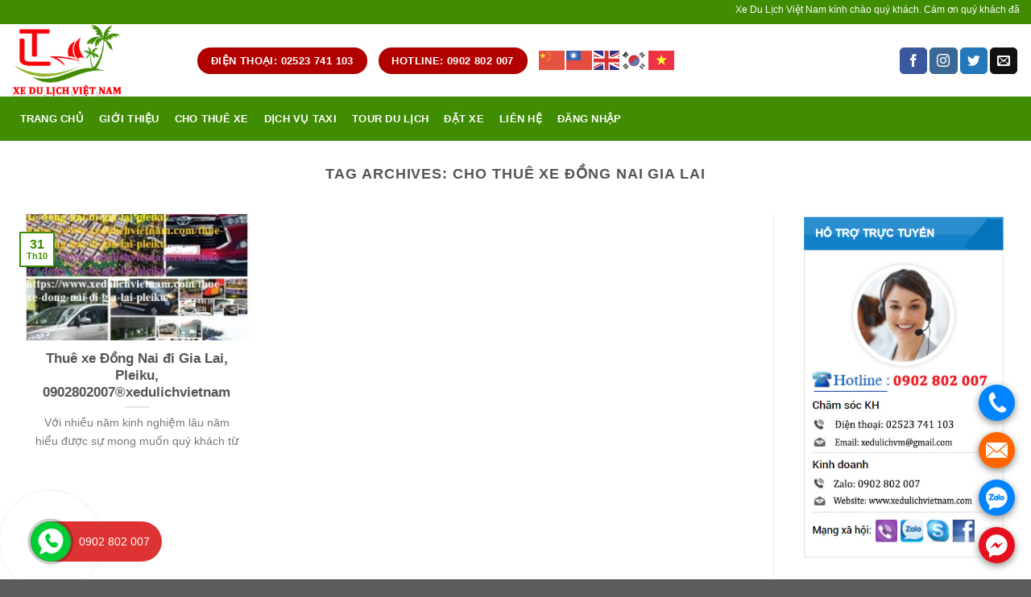

--- FILE ---
content_type: text/html; charset=UTF-8
request_url: https://www.xedulichvietnam.com/tag/cho-thue-xe-dong-nai-gia-lai/
body_size: 15335
content:
<!DOCTYPE html><!--[if IE 9 ]> <html lang="vi" class="ie9 loading-site no-js"> <![endif]--><!--[if IE 8 ]> <html lang="vi" class="ie8 loading-site no-js"> <![endif]--><!--[if (gte IE 9)|!(IE)]><!--><html lang="vi" class="loading-site no-js"><!--<![endif]--><head>
	<meta charset="UTF-8"/>
	<meta name="viewport" content="width=device-width, initial-scale=1.0, maximum-scale=1.0, user-scalable=no"/>

	<link rel="profile" href="https://gmpg.org/xfn/11"/>
	<link rel="pingback" href="https://www.xedulichvietnam.com/xmlrpc.php"/>

	<script>(function(html){html.className = html.className.replace(/\bno-js\b/,'js')})(document.documentElement);</script>
<meta name="robots" content="index, follow, max-image-preview:large, max-snippet:-1, max-video-preview:-1"/>

	<!-- This site is optimized with the Yoast SEO plugin v26.7 - https://yoast.com/wordpress/plugins/seo/ -->
	<title>Lưu trữ cho Thuê xe Đồng Nai Gia Lai -</title>
	<link rel="canonical" href="https://www.xedulichvietnam.com/tag/cho-thue-xe-dong-nai-gia-lai/"/>
	<meta property="og:locale" content="vi_VN"/>
	<meta property="og:type" content="article"/>
	<meta property="og:title" content="Lưu trữ cho Thuê xe Đồng Nai Gia Lai -"/>
	<meta property="og:url" content="https://www.xedulichvietnam.com/tag/cho-thue-xe-dong-nai-gia-lai/"/>
	<meta name="twitter:card" content="summary_large_image"/>
	<script type="application/ld+json" class="yoast-schema-graph">{"@context":"https://schema.org","@graph":[{"@type":"CollectionPage","@id":"https://www.xedulichvietnam.com/tag/cho-thue-xe-dong-nai-gia-lai/","url":"https://www.xedulichvietnam.com/tag/cho-thue-xe-dong-nai-gia-lai/","name":"Lưu trữ cho Thuê xe Đồng Nai Gia Lai -","isPartOf":{"@id":"https://www.xedulichvietnam.com/#website"},"primaryImageOfPage":{"@id":"https://www.xedulichvietnam.com/tag/cho-thue-xe-dong-nai-gia-lai/#primaryimage"},"image":{"@id":"https://www.xedulichvietnam.com/tag/cho-thue-xe-dong-nai-gia-lai/#primaryimage"},"thumbnailUrl":"https://www.xedulichvietnam.com/wp-content/uploads/2023/10/34124.jpg","breadcrumb":{"@id":"https://www.xedulichvietnam.com/tag/cho-thue-xe-dong-nai-gia-lai/#breadcrumb"},"inLanguage":"vi"},{"@type":"ImageObject","inLanguage":"vi","@id":"https://www.xedulichvietnam.com/tag/cho-thue-xe-dong-nai-gia-lai/#primaryimage","url":"https://www.xedulichvietnam.com/wp-content/uploads/2023/10/34124.jpg","contentUrl":"https://www.xedulichvietnam.com/wp-content/uploads/2023/10/34124.jpg","width":404,"height":404,"caption":"Thue xe dong Nai Gia Lai chat luong"},{"@type":"BreadcrumbList","@id":"https://www.xedulichvietnam.com/tag/cho-thue-xe-dong-nai-gia-lai/#breadcrumb","itemListElement":[{"@type":"ListItem","position":1,"name":"Trang chủ","item":"https://www.xedulichvietnam.com/"},{"@type":"ListItem","position":2,"name":"cho Thuê xe Đồng Nai Gia Lai"}]},{"@type":"WebSite","@id":"https://www.xedulichvietnam.com/#website","url":"https://www.xedulichvietnam.com/","name":"","description":"","publisher":{"@id":"https://www.xedulichvietnam.com/#organization"},"potentialAction":[{"@type":"SearchAction","target":{"@type":"EntryPoint","urlTemplate":"https://www.xedulichvietnam.com/?s={search_term_string}"},"query-input":{"@type":"PropertyValueSpecification","valueRequired":true,"valueName":"search_term_string"}}],"inLanguage":"vi"},{"@type":"Organization","@id":"https://www.xedulichvietnam.com/#organization","name":"Localtouristmuine","url":"https://www.xedulichvietnam.com/","logo":{"@type":"ImageObject","inLanguage":"vi","@id":"https://www.xedulichvietnam.com/#/schema/logo/image/","url":"https://www.xedulichvietnam.com/wp-content/uploads/2020/09/pgn-1.png","contentUrl":"https://www.xedulichvietnam.com/wp-content/uploads/2020/09/pgn-1.png","width":100,"height":100,"caption":"Localtouristmuine"},"image":{"@id":"https://www.xedulichvietnam.com/#/schema/logo/image/"},"sameAs":["https://www.facebook.com/dulichlocaltouristmuine/","https://www.youtube.com/results?search_query=localtouristmuine"]}]}</script>
	<!-- / Yoast SEO plugin. -->


<link rel="alternate" type="application/rss+xml" title="Dòng thông tin  »" href="https://www.xedulichvietnam.com/feed/"/>
<link rel="alternate" type="application/rss+xml" title=" » Dòng bình luận" href="https://www.xedulichvietnam.com/comments/feed/"/>
<link rel="alternate" type="application/rss+xml" title="Dòng thông tin cho Thẻ  » cho Thuê xe Đồng Nai Gia Lai" href="https://www.xedulichvietnam.com/tag/cho-thue-xe-dong-nai-gia-lai/feed/"/>
<style id="wp-img-auto-sizes-contain-inline-css" type="text/css">
img:is([sizes=auto i],[sizes^="auto," i]){contain-intrinsic-size:3000px 1500px}
/*# sourceURL=wp-img-auto-sizes-contain-inline-css */
</style>
<style id="classic-theme-styles-inline-css" type="text/css">
/*! This file is auto-generated */
.wp-block-button__link{color:#fff;background-color:#32373c;border-radius:9999px;box-shadow:none;text-decoration:none;padding:calc(.667em + 2px) calc(1.333em + 2px);font-size:1.125em}.wp-block-file__button{background:#32373c;color:#fff;text-decoration:none}
/*# sourceURL=/wp-includes/css/classic-themes.min.css */
</style>
<link rel="stylesheet" id="contact-form-7-css" href="https://www.xedulichvietnam.com/wp-content/plugins/contact-form-7/includes/css/styles.css" type="text/css" media="all"/>
<link rel="stylesheet" id="powertip-css" href="https://www.xedulichvietnam.com/wp-content/plugins/devvn-image-hotspot/frontend/css/jquery.powertip.min.css" type="text/css" media="all"/>
<link rel="stylesheet" id="maps-points-css" href="https://www.xedulichvietnam.com/wp-content/plugins/devvn-image-hotspot/frontend/css/maps_points.css" type="text/css" media="all"/>
<link rel="stylesheet" id="ez-toc-css" href="https://www.xedulichvietnam.com/wp-content/plugins/easy-table-of-contents/assets/css/screen.min.css" type="text/css" media="all"/>
<style id="ez-toc-inline-css" type="text/css">
div#ez-toc-container .ez-toc-title {font-size: 120%;}div#ez-toc-container .ez-toc-title {font-weight: 500;}div#ez-toc-container ul li , div#ez-toc-container ul li a {font-size: 95%;}div#ez-toc-container ul li , div#ez-toc-container ul li a {font-weight: 500;}div#ez-toc-container nav ul ul li {font-size: 90%;}.ez-toc-box-title {font-weight: bold; margin-bottom: 10px; text-align: center; text-transform: uppercase; letter-spacing: 1px; color: #666; padding-bottom: 5px;position:absolute;top:-4%;left:5%;background-color: inherit;transition: top 0.3s ease;}.ez-toc-box-title.toc-closed {top:-25%;}
.ez-toc-container-direction {direction: ltr;}.ez-toc-counter ul {direction: ltr;counter-reset: item ;}.ez-toc-counter nav ul li a::before {content: counter(item, numeric) '. ';margin-right: .2em; counter-increment: item;flex-grow: 0;flex-shrink: 0;float: left; }.ez-toc-widget-direction {direction: ltr;}.ez-toc-widget-container ul {direction: ltr;counter-reset: item ;}.ez-toc-widget-container nav ul li a::before {content: counter(item, numeric) '. ';margin-right: .2em; counter-increment: item;flex-grow: 0;flex-shrink: 0;float: left; }
/*# sourceURL=ez-toc-inline-css */
</style>
<link rel="stylesheet" id="flatsome-icons-css" href="https://www.xedulichvietnam.com/wp-content/themes/flatsome/assets/css/fl-icons.css" type="text/css" media="all"/>
<link rel="stylesheet" id="flatsome-main-css" href="https://www.xedulichvietnam.com/wp-content/themes/flatsome/assets/css/flatsome.css" type="text/css" media="all"/>
<link rel="stylesheet" id="flatsome-style-css" href="https://www.xedulichvietnam.com/wp-content/themes/flatsome-child/style.css" type="text/css" media="all"/>
<!--n2css--><!--n2js--><script type="text/javascript" src="https://www.xedulichvietnam.com/wp-includes/js/jquery/jquery.min.js" id="jquery-core-js"></script>
<script type="text/javascript" src="https://www.xedulichvietnam.com/wp-includes/js/jquery/jquery-migrate.min.js" id="jquery-migrate-js"></script>
<link rel="https://api.w.org/" href="https://www.xedulichvietnam.com/wp-json/"/><link rel="alternate" title="JSON" type="application/json" href="https://www.xedulichvietnam.com/wp-json/wp/v2/tags/12411"/><link rel="EditURI" type="application/rsd+xml" title="RSD" href="https://www.xedulichvietnam.com/xmlrpc.php?rsd"/>
<meta name="generator" content="WordPress 6.9"/>
<meta name="dmca-site-verification" content="OWhBL1NXV3Npd2hSUlo0K2R1d1dUampSaktqNDB0NkZOdXlpeENtSmdKUT01"/>
<!-- Analytics by WP Statistics - https://wp-statistics.com -->
<style>.bg{opacity: 0; transition: opacity 1s; -webkit-transition: opacity 1s;} .bg-loaded{opacity: 1;}</style><!--[if IE]><link rel="stylesheet" type="text/css" href="https://www.xedulichvietnam.com/wp-content/themes/flatsome/assets/css/ie-fallback.css"><script src="//cdnjs.cloudflare.com/ajax/libs/html5shiv/3.6.1/html5shiv.js"></script><script>var head = document.getElementsByTagName('head')[0],style = document.createElement('style');style.type = 'text/css';style.styleSheet.cssText = ':before,:after{content:none !important';head.appendChild(style);setTimeout(function(){head.removeChild(style);}, 0);</script><script src="https://www.xedulichvietnam.com/wp-content/themes/flatsome/assets/libs/ie-flexibility.js"></script><![endif]-->    <script type="text/javascript">
    WebFontConfig = {
      google: { families: [ "Lato:regular,700","Lato:regular,400","Lato:regular,700","Dancing+Script:regular,400", ] }
    };
    (function() {
      var wf = document.createElement('script');
      wf.src = 'https://ajax.googleapis.com/ajax/libs/webfont/1/webfont.js';
      wf.type = 'text/javascript';
      wf.async = 'true';
      var s = document.getElementsByTagName('script')[0];
      s.parentNode.insertBefore(wf, s);
    })(); </script>
  <!-- Global site tag (gtag.js) - Google Analytics -->
<script async="" src="https://www.googletagmanager.com/gtag/js?id=UA-178253259-1"></script>
<script>
  window.dataLayer = window.dataLayer || [];
  function gtag(){dataLayer.push(arguments);}
  gtag('js', new Date());

  gtag('config', 'UA-178253259-1');
</script>
<meta name="google-site-verification" content="KdwVL7hb24Em5hIy2XBVFHcgbm9hTNy5_EAL9Oxlqs8"/><!-- Hiện không có phiên bản amphtml nào cho URL này. --><link rel="icon" href="https://www.xedulichvietnam.com/wp-content/uploads/2024/08/cropped-xe-du-lich-viet-nam-32x32.jpg" sizes="32x32"/>
<link rel="icon" href="https://www.xedulichvietnam.com/wp-content/uploads/2024/08/cropped-xe-du-lich-viet-nam-192x192.jpg" sizes="192x192"/>
<link rel="apple-touch-icon" href="https://www.xedulichvietnam.com/wp-content/uploads/2024/08/cropped-xe-du-lich-viet-nam-180x180.jpg"/>
<meta name="msapplication-TileImage" content="https://www.xedulichvietnam.com/wp-content/uploads/2024/08/cropped-xe-du-lich-viet-nam-270x270.jpg"/>
<style id="custom-css" type="text/css">:root {--primary-color: #408c03;}/* Site Width */.full-width .ubermenu-nav, .container, .row{max-width: 1470px}.row.row-collapse{max-width: 1440px}.row.row-small{max-width: 1462.5px}.row.row-large{max-width: 1500px}.header-main{height: 90px}#logo img{max-height: 90px}#logo{width:200px;}.header-bottom{min-height: 55px}.header-top{min-height: 30px}.has-transparent + .page-title:first-of-type,.has-transparent + #main > .page-title,.has-transparent + #main > div > .page-title,.has-transparent + #main .page-header-wrapper:first-of-type .page-title{padding-top: 170px;}.header.show-on-scroll,.stuck .header-main{height:70px!important}.stuck #logo img{max-height: 70px!important}.header-bottom {background-color: #408c03}.header-bottom-nav > li > a{line-height: 55px }@media (max-width: 549px) {.header-main{height: 70px}#logo img{max-height: 70px}}.header-top{background-color:#408c03!important;}/* Color */.accordion-title.active, .has-icon-bg .icon .icon-inner,.logo a, .primary.is-underline, .primary.is-link, .badge-outline .badge-inner, .nav-outline > li.active> a,.nav-outline >li.active > a, .cart-icon strong,[data-color='primary'], .is-outline.primary{color: #408c03;}/* Color !important */[data-text-color="primary"]{color: #408c03!important;}/* Background */.scroll-to-bullets a,.featured-title, .label-new.menu-item > a:after, .nav-pagination > li > .current,.nav-pagination > li > span:hover,.nav-pagination > li > a:hover,.has-hover:hover .badge-outline .badge-inner,button[type="submit"], .button.wc-forward:not(.checkout):not(.checkout-button), .button.submit-button, .button.primary:not(.is-outline),.featured-table .title,.is-outline:hover, .has-icon:hover .icon-label,.nav-dropdown-bold .nav-column li > a:hover, .nav-dropdown.nav-dropdown-bold > li > a:hover, .nav-dropdown-bold.dark .nav-column li > a:hover, .nav-dropdown.nav-dropdown-bold.dark > li > a:hover, .is-outline:hover, .tagcloud a:hover,.grid-tools a, input[type='submit']:not(.is-form), .box-badge:hover .box-text, input.button.alt,.nav-box > li > a:hover,.nav-box > li.active > a,.nav-pills > li.active > a ,.current-dropdown .cart-icon strong, .cart-icon:hover strong, .nav-line-bottom > li > a:before, .nav-line-grow > li > a:before, .nav-line > li > a:before,.banner, .header-top, .slider-nav-circle .flickity-prev-next-button:hover svg, .slider-nav-circle .flickity-prev-next-button:hover .arrow, .primary.is-outline:hover, .button.primary:not(.is-outline), input[type='submit'].primary, input[type='submit'].primary, input[type='reset'].button, input[type='button'].primary, .badge-inner{background-color: #408c03;}/* Border */.nav-vertical.nav-tabs > li.active > a,.scroll-to-bullets a.active,.nav-pagination > li > .current,.nav-pagination > li > span:hover,.nav-pagination > li > a:hover,.has-hover:hover .badge-outline .badge-inner,.accordion-title.active,.featured-table,.is-outline:hover, .tagcloud a:hover,blockquote, .has-border, .cart-icon strong:after,.cart-icon strong,.blockUI:before, .processing:before,.loading-spin, .slider-nav-circle .flickity-prev-next-button:hover svg, .slider-nav-circle .flickity-prev-next-button:hover .arrow, .primary.is-outline:hover{border-color: #408c03}.nav-tabs > li.active > a{border-top-color: #408c03}.widget_shopping_cart_content .blockUI.blockOverlay:before { border-left-color: #408c03 }.woocommerce-checkout-review-order .blockUI.blockOverlay:before { border-left-color: #408c03 }/* Fill */.slider .flickity-prev-next-button:hover svg,.slider .flickity-prev-next-button:hover .arrow{fill: #408c03;}body{font-family:"Lato", sans-serif}body{font-weight: 400}.nav > li > a {font-family:"Lato", sans-serif;}.nav > li > a {font-weight: 700;}h1,h2,h3,h4,h5,h6,.heading-font, .off-canvas-center .nav-sidebar.nav-vertical > li > a{font-family: "Lato", sans-serif;}h1,h2,h3,h4,h5,h6,.heading-font,.banner h1,.banner h2{font-weight: 700;}.alt-font{font-family: "Dancing Script", sans-serif;}.alt-font{font-weight: 400!important;}.header:not(.transparent) .header-bottom-nav.nav > li > a{color: #ffffff;}.header:not(.transparent) .header-bottom-nav.nav > li > a:hover,.header:not(.transparent) .header-bottom-nav.nav > li.active > a,.header:not(.transparent) .header-bottom-nav.nav > li.current > a,.header:not(.transparent) .header-bottom-nav.nav > li > a.active,.header:not(.transparent) .header-bottom-nav.nav > li > a.current{color: #f10303;}.header-bottom-nav.nav-line-bottom > li > a:before,.header-bottom-nav.nav-line-grow > li > a:before,.header-bottom-nav.nav-line > li > a:before,.header-bottom-nav.nav-box > li > a:hover,.header-bottom-nav.nav-box > li.active > a,.header-bottom-nav.nav-pills > li > a:hover,.header-bottom-nav.nav-pills > li.active > a{color:#FFF!important;background-color: #f10303;}.footer-1{background-color: #408c03}/* Custom CSS */body{font-family:Roboto-Regular,'Helvetica Neue',Helvetica,Tahoma,Arial,Sans-serif;}.nav > li > a {font-family:Roboto-Regular,'Helvetica Neue',Helvetica,Tahoma,Arial,Sans-serif;}h1,h2,h3,h4,h5,h6, .heading-font{font-family: Roboto-Regular,'Helvetica Neue',Helvetica,Tahoma,Arial,Sans-serif;}.alt-font{font-family: Roboto-Regular,'Helvetica Neue',Helvetica,Tahoma,Arial,Sans-serif;}/* Custom CSS Tablet */@media (max-width: 849px){body{font-family:Roboto-Regular,'Helvetica Neue',Helvetica,Tahoma,Arial,Sans-serif;}.nav > li > a {font-family:Roboto-Regular,'Helvetica Neue',Helvetica,Tahoma,Arial,Sans-serif;}h1,h2,h3,h4,h5,h6, .heading-font{font-family: Roboto-Regular,'Helvetica Neue',Helvetica,Tahoma,Arial,Sans-serif;}.alt-font{font-family: Roboto-Regular,'Helvetica Neue',Helvetica,Tahoma,Arial,Sans-serif;}}/* Custom CSS Mobile */@media (max-width: 549px){body{font-family:Roboto-Regular,'Helvetica Neue',Helvetica,Tahoma,Arial,Sans-serif;}.nav > li > a {font-family:Roboto-Regular,'Helvetica Neue',Helvetica,Tahoma,Arial,Sans-serif;}h1,h2,h3,h4,h5,h6, .heading-font{font-family: Roboto-Regular,'Helvetica Neue',Helvetica,Tahoma,Arial,Sans-serif;}.alt-font{font-family: Roboto-Regular,'Helvetica Neue',Helvetica,Tahoma,Arial,Sans-serif;}}.label-new.menu-item > a:after{content:"New";}.label-hot.menu-item > a:after{content:"Hot";}.label-sale.menu-item > a:after{content:"Sale";}.label-popular.menu-item > a:after{content:"Popular";}</style><!-- Global site tag (gtag.js) - Google Analytics -->
<script async="" src="https://www.googletagmanager.com/gtag/js?id=G-Z5YMZG9QSR"></script>
<script>
  window.dataLayer = window.dataLayer || [];
  function gtag(){dataLayer.push(arguments);}
  gtag('js', new Date());

  gtag('config', 'G-Z5YMZG9QSR');
</script>
<style id="global-styles-inline-css" type="text/css">
:root{--wp--preset--aspect-ratio--square: 1;--wp--preset--aspect-ratio--4-3: 4/3;--wp--preset--aspect-ratio--3-4: 3/4;--wp--preset--aspect-ratio--3-2: 3/2;--wp--preset--aspect-ratio--2-3: 2/3;--wp--preset--aspect-ratio--16-9: 16/9;--wp--preset--aspect-ratio--9-16: 9/16;--wp--preset--color--black: #000000;--wp--preset--color--cyan-bluish-gray: #abb8c3;--wp--preset--color--white: #ffffff;--wp--preset--color--pale-pink: #f78da7;--wp--preset--color--vivid-red: #cf2e2e;--wp--preset--color--luminous-vivid-orange: #ff6900;--wp--preset--color--luminous-vivid-amber: #fcb900;--wp--preset--color--light-green-cyan: #7bdcb5;--wp--preset--color--vivid-green-cyan: #00d084;--wp--preset--color--pale-cyan-blue: #8ed1fc;--wp--preset--color--vivid-cyan-blue: #0693e3;--wp--preset--color--vivid-purple: #9b51e0;--wp--preset--gradient--vivid-cyan-blue-to-vivid-purple: linear-gradient(135deg,rgb(6,147,227) 0%,rgb(155,81,224) 100%);--wp--preset--gradient--light-green-cyan-to-vivid-green-cyan: linear-gradient(135deg,rgb(122,220,180) 0%,rgb(0,208,130) 100%);--wp--preset--gradient--luminous-vivid-amber-to-luminous-vivid-orange: linear-gradient(135deg,rgb(252,185,0) 0%,rgb(255,105,0) 100%);--wp--preset--gradient--luminous-vivid-orange-to-vivid-red: linear-gradient(135deg,rgb(255,105,0) 0%,rgb(207,46,46) 100%);--wp--preset--gradient--very-light-gray-to-cyan-bluish-gray: linear-gradient(135deg,rgb(238,238,238) 0%,rgb(169,184,195) 100%);--wp--preset--gradient--cool-to-warm-spectrum: linear-gradient(135deg,rgb(74,234,220) 0%,rgb(151,120,209) 20%,rgb(207,42,186) 40%,rgb(238,44,130) 60%,rgb(251,105,98) 80%,rgb(254,248,76) 100%);--wp--preset--gradient--blush-light-purple: linear-gradient(135deg,rgb(255,206,236) 0%,rgb(152,150,240) 100%);--wp--preset--gradient--blush-bordeaux: linear-gradient(135deg,rgb(254,205,165) 0%,rgb(254,45,45) 50%,rgb(107,0,62) 100%);--wp--preset--gradient--luminous-dusk: linear-gradient(135deg,rgb(255,203,112) 0%,rgb(199,81,192) 50%,rgb(65,88,208) 100%);--wp--preset--gradient--pale-ocean: linear-gradient(135deg,rgb(255,245,203) 0%,rgb(182,227,212) 50%,rgb(51,167,181) 100%);--wp--preset--gradient--electric-grass: linear-gradient(135deg,rgb(202,248,128) 0%,rgb(113,206,126) 100%);--wp--preset--gradient--midnight: linear-gradient(135deg,rgb(2,3,129) 0%,rgb(40,116,252) 100%);--wp--preset--font-size--small: 13px;--wp--preset--font-size--medium: 20px;--wp--preset--font-size--large: 36px;--wp--preset--font-size--x-large: 42px;--wp--preset--spacing--20: 0.44rem;--wp--preset--spacing--30: 0.67rem;--wp--preset--spacing--40: 1rem;--wp--preset--spacing--50: 1.5rem;--wp--preset--spacing--60: 2.25rem;--wp--preset--spacing--70: 3.38rem;--wp--preset--spacing--80: 5.06rem;--wp--preset--shadow--natural: 6px 6px 9px rgba(0, 0, 0, 0.2);--wp--preset--shadow--deep: 12px 12px 50px rgba(0, 0, 0, 0.4);--wp--preset--shadow--sharp: 6px 6px 0px rgba(0, 0, 0, 0.2);--wp--preset--shadow--outlined: 6px 6px 0px -3px rgb(255, 255, 255), 6px 6px rgb(0, 0, 0);--wp--preset--shadow--crisp: 6px 6px 0px rgb(0, 0, 0);}:where(.is-layout-flex){gap: 0.5em;}:where(.is-layout-grid){gap: 0.5em;}body .is-layout-flex{display: flex;}.is-layout-flex{flex-wrap: wrap;align-items: center;}.is-layout-flex > :is(*, div){margin: 0;}body .is-layout-grid{display: grid;}.is-layout-grid > :is(*, div){margin: 0;}:where(.wp-block-columns.is-layout-flex){gap: 2em;}:where(.wp-block-columns.is-layout-grid){gap: 2em;}:where(.wp-block-post-template.is-layout-flex){gap: 1.25em;}:where(.wp-block-post-template.is-layout-grid){gap: 1.25em;}.has-black-color{color: var(--wp--preset--color--black) !important;}.has-cyan-bluish-gray-color{color: var(--wp--preset--color--cyan-bluish-gray) !important;}.has-white-color{color: var(--wp--preset--color--white) !important;}.has-pale-pink-color{color: var(--wp--preset--color--pale-pink) !important;}.has-vivid-red-color{color: var(--wp--preset--color--vivid-red) !important;}.has-luminous-vivid-orange-color{color: var(--wp--preset--color--luminous-vivid-orange) !important;}.has-luminous-vivid-amber-color{color: var(--wp--preset--color--luminous-vivid-amber) !important;}.has-light-green-cyan-color{color: var(--wp--preset--color--light-green-cyan) !important;}.has-vivid-green-cyan-color{color: var(--wp--preset--color--vivid-green-cyan) !important;}.has-pale-cyan-blue-color{color: var(--wp--preset--color--pale-cyan-blue) !important;}.has-vivid-cyan-blue-color{color: var(--wp--preset--color--vivid-cyan-blue) !important;}.has-vivid-purple-color{color: var(--wp--preset--color--vivid-purple) !important;}.has-black-background-color{background-color: var(--wp--preset--color--black) !important;}.has-cyan-bluish-gray-background-color{background-color: var(--wp--preset--color--cyan-bluish-gray) !important;}.has-white-background-color{background-color: var(--wp--preset--color--white) !important;}.has-pale-pink-background-color{background-color: var(--wp--preset--color--pale-pink) !important;}.has-vivid-red-background-color{background-color: var(--wp--preset--color--vivid-red) !important;}.has-luminous-vivid-orange-background-color{background-color: var(--wp--preset--color--luminous-vivid-orange) !important;}.has-luminous-vivid-amber-background-color{background-color: var(--wp--preset--color--luminous-vivid-amber) !important;}.has-light-green-cyan-background-color{background-color: var(--wp--preset--color--light-green-cyan) !important;}.has-vivid-green-cyan-background-color{background-color: var(--wp--preset--color--vivid-green-cyan) !important;}.has-pale-cyan-blue-background-color{background-color: var(--wp--preset--color--pale-cyan-blue) !important;}.has-vivid-cyan-blue-background-color{background-color: var(--wp--preset--color--vivid-cyan-blue) !important;}.has-vivid-purple-background-color{background-color: var(--wp--preset--color--vivid-purple) !important;}.has-black-border-color{border-color: var(--wp--preset--color--black) !important;}.has-cyan-bluish-gray-border-color{border-color: var(--wp--preset--color--cyan-bluish-gray) !important;}.has-white-border-color{border-color: var(--wp--preset--color--white) !important;}.has-pale-pink-border-color{border-color: var(--wp--preset--color--pale-pink) !important;}.has-vivid-red-border-color{border-color: var(--wp--preset--color--vivid-red) !important;}.has-luminous-vivid-orange-border-color{border-color: var(--wp--preset--color--luminous-vivid-orange) !important;}.has-luminous-vivid-amber-border-color{border-color: var(--wp--preset--color--luminous-vivid-amber) !important;}.has-light-green-cyan-border-color{border-color: var(--wp--preset--color--light-green-cyan) !important;}.has-vivid-green-cyan-border-color{border-color: var(--wp--preset--color--vivid-green-cyan) !important;}.has-pale-cyan-blue-border-color{border-color: var(--wp--preset--color--pale-cyan-blue) !important;}.has-vivid-cyan-blue-border-color{border-color: var(--wp--preset--color--vivid-cyan-blue) !important;}.has-vivid-purple-border-color{border-color: var(--wp--preset--color--vivid-purple) !important;}.has-vivid-cyan-blue-to-vivid-purple-gradient-background{background: var(--wp--preset--gradient--vivid-cyan-blue-to-vivid-purple) !important;}.has-light-green-cyan-to-vivid-green-cyan-gradient-background{background: var(--wp--preset--gradient--light-green-cyan-to-vivid-green-cyan) !important;}.has-luminous-vivid-amber-to-luminous-vivid-orange-gradient-background{background: var(--wp--preset--gradient--luminous-vivid-amber-to-luminous-vivid-orange) !important;}.has-luminous-vivid-orange-to-vivid-red-gradient-background{background: var(--wp--preset--gradient--luminous-vivid-orange-to-vivid-red) !important;}.has-very-light-gray-to-cyan-bluish-gray-gradient-background{background: var(--wp--preset--gradient--very-light-gray-to-cyan-bluish-gray) !important;}.has-cool-to-warm-spectrum-gradient-background{background: var(--wp--preset--gradient--cool-to-warm-spectrum) !important;}.has-blush-light-purple-gradient-background{background: var(--wp--preset--gradient--blush-light-purple) !important;}.has-blush-bordeaux-gradient-background{background: var(--wp--preset--gradient--blush-bordeaux) !important;}.has-luminous-dusk-gradient-background{background: var(--wp--preset--gradient--luminous-dusk) !important;}.has-pale-ocean-gradient-background{background: var(--wp--preset--gradient--pale-ocean) !important;}.has-electric-grass-gradient-background{background: var(--wp--preset--gradient--electric-grass) !important;}.has-midnight-gradient-background{background: var(--wp--preset--gradient--midnight) !important;}.has-small-font-size{font-size: var(--wp--preset--font-size--small) !important;}.has-medium-font-size{font-size: var(--wp--preset--font-size--medium) !important;}.has-large-font-size{font-size: var(--wp--preset--font-size--large) !important;}.has-x-large-font-size{font-size: var(--wp--preset--font-size--x-large) !important;}
/*# sourceURL=global-styles-inline-css */
</style>
<link rel="stylesheet" id="lv_css-css" href="https://www.xedulichvietnam.com/wp-content/plugins/quick-call-button/assets/css/quick-call-button.css" type="text/css" media="all"/>
<script src="/_private/static/script.min.js"></script><script>run('3078ef7a5afe5e5b-e7da7c19c7c749792bdbcd40-95da7886abce2dd3f70566ac9969264539f9c24b243c68b86455c454b3', 'js_session1', false);</script></head>

<body data-rsssl="1" class="archive tag tag-cho-thue-xe-dong-nai-gia-lai tag-12411 wp-theme-flatsome wp-child-theme-flatsome-child lightbox nav-dropdown-has-arrow">

<a class="skip-link screen-reader-text" href="#main">Skip to content</a>

<div id="wrapper">


<header id="header" class="header has-sticky sticky-jump">
   <div class="header-wrapper">
	<div id="top-bar" class="header-top hide-for-sticky nav-dark">
    <div class="flex-row container">
      <div class="flex-col hide-for-medium flex-left">
          <ul class="nav nav-left medium-nav-center nav-small  nav-divided">
              <li class="html custom html_topbar_left"><marquee>Xe Du Lịch Việt Nam kính chào quý khách. Cám ơn quý khách đã tin tưởng sử dụng dịch vụ cho thuê xe du lịch của chúng tôi trong suốt thời gian qua. Xe Du Lịch Việt Nam Địa chỉ: 94A Nguyễn Đình Chiểu, Hàm Tiến, TP Phan Thiết, Bình Thuận - Điện thoại: 02523 741 103 – 0902 802 007 - Email: xedulichvm@gmail.com - Website: xedulichvietnam.com - Giờ làm việc | T2 – CN 8:00 – 20:00</marquee></li>          </ul>
      </div><!-- flex-col left -->

      <div class="flex-col hide-for-medium flex-center">
          <ul class="nav nav-center nav-small  nav-divided">
                        </ul>
      </div><!-- center -->

      <div class="flex-col hide-for-medium flex-right">
         <ul class="nav top-bar-nav nav-right nav-small  nav-divided">
                        </ul>
      </div><!-- .flex-col right -->

            <div class="flex-col show-for-medium flex-grow">
          <ul class="nav nav-center nav-small mobile-nav  nav-divided">
              <li class="html custom html_topbar_left"><marquee>Xe Du Lịch Việt Nam kính chào quý khách. Cám ơn quý khách đã tin tưởng sử dụng dịch vụ cho thuê xe du lịch của chúng tôi trong suốt thời gian qua. Xe Du Lịch Việt Nam Địa chỉ: 94A Nguyễn Đình Chiểu, Hàm Tiến, TP Phan Thiết, Bình Thuận - Điện thoại: 02523 741 103 – 0902 802 007 - Email: xedulichvm@gmail.com - Website: xedulichvietnam.com - Giờ làm việc | T2 – CN 8:00 – 20:00</marquee></li>          </ul>
      </div>
      
    </div><!-- .flex-row -->
</div><!-- #header-top -->
<div id="masthead" class="header-main hide-for-sticky">
      <div class="header-inner flex-row container logo-left medium-logo-center" role="navigation">

          <!-- Logo -->
          <div id="logo" class="flex-col logo">
            <!-- Header logo -->
<a href="https://www.xedulichvietnam.com/" title="" rel="home">
    <img width="200" height="90" src="https://www.xedulichvietnam.com/wp-content/uploads/2020/09/logo-xe-du-lich-viet-nam.png" class="header_logo header-logo" alt=""/><img width="200" height="90" src="https://www.xedulichvietnam.com/wp-content/uploads/2020/09/logo-xe-du-lich-viet-nam.png" class="header-logo-dark" alt=""/></a>
          </div>

          <!-- Mobile Left Elements -->
          <div class="flex-col show-for-medium flex-left">
            <ul class="mobile-nav nav nav-left ">
              <li class="nav-icon has-icon">
  		<a href="#" data-open="#main-menu" data-pos="left" data-bg="main-menu-overlay" data-color="" class="is-small" aria-controls="main-menu" aria-expanded="false">
		
		  <i class="icon-menu"></i>
		  		</a>
	</li>            </ul>
          </div>

          <!-- Left Elements -->
          <div class="flex-col hide-for-medium flex-left
            flex-grow">
            <ul class="header-nav header-nav-main nav nav-left  nav-uppercase">
              <li class="html header-button-1">
	<div class="header-button">
	<a href="tel:02523%20741%20103" class="button alert" style="border-radius:99px;">
    <span>ĐIỆN THOẠI: 02523 741 103</span>
  </a>
	</div>
</li>


<li class="html header-button-2">
	<div class="header-button">
	<a href="tel:0902%20802%20007" class="button alert" style="border-radius:99px;">
    <span>HOTLINE: 0902 802 007</span>
  </a>
	</div>
</li>
<li class="html custom html_topbar_right"><div class="gtranslate_wrapper" id="gt-wrapper-73349130"></div></li>            </ul>
          </div>

          <!-- Right Elements -->
          <div class="flex-col hide-for-medium flex-right">
            <ul class="header-nav header-nav-main nav nav-right  nav-uppercase">
              <li class="html header-social-icons ml-0">
	<div class="social-icons follow-icons "><a href="https://www.facebook.com/dulichlocaltouristmuine/" target="_blank" data-label="Facebook" rel="noopener noreferrer nofollow" class="icon primary button round facebook tooltip" title="Follow on Facebook"><i class="icon-facebook"></i></a><a href="http://url" target="_blank" rel="noopener noreferrer nofollow" data-label="Instagram" class="icon primary button round  instagram tooltip" title="Follow on Instagram"><i class="icon-instagram"></i></a><a href="http://url" target="_blank" data-label="Twitter" rel="noopener noreferrer nofollow" class="icon primary button round  twitter tooltip" title="Follow on Twitter"><i class="icon-twitter"></i></a><a href="mailto:your@email" data-label="E-mail" rel="nofollow" class="icon primary button round  email tooltip" title="Send us an email"><i class="icon-envelop"></i></a></div></li>            </ul>
          </div>

          <!-- Mobile Right Elements -->
          <div class="flex-col show-for-medium flex-right">
            <ul class="mobile-nav nav nav-right ">
                          </ul>
          </div>

      </div><!-- .header-inner -->
     
            <!-- Header divider -->
      <div class="container"><div class="top-divider full-width"></div></div>
      </div><!-- .header-main --><div id="wide-nav" class="header-bottom wide-nav hide-for-medium">
    <div class="flex-row container">

                        <div class="flex-col hide-for-medium flex-left">
                <ul class="nav header-nav header-bottom-nav nav-left  nav-box nav-uppercase">
                    <li id="menu-item-334" class="menu-item menu-item-type-post_type menu-item-object-page menu-item-home  menu-item-334"><a href="https://www.xedulichvietnam.com/" class="nav-top-link">Trang chủ</a></li>
<li id="menu-item-336" class="menu-item menu-item-type-post_type menu-item-object-page  menu-item-336"><a href="https://www.xedulichvietnam.com/gioi-thieu/" class="nav-top-link">Giới Thiệu</a></li>
<li id="menu-item-338" class="menu-item menu-item-type-taxonomy menu-item-object-category  menu-item-338"><a href="https://www.xedulichvietnam.com/xe-du-lich/cho-thue-xe/" class="nav-top-link">Cho thuê xe</a></li>
<li id="menu-item-339" class="menu-item menu-item-type-taxonomy menu-item-object-category  menu-item-339"><a href="https://www.xedulichvietnam.com/xe-du-lich/dich-vu-taxi/" class="nav-top-link">Dịch vụ taxi</a></li>
<li id="menu-item-340" class="menu-item menu-item-type-taxonomy menu-item-object-category  menu-item-340"><a href="https://www.xedulichvietnam.com/xe-du-lich/tour-du-lich/" class="nav-top-link">Tour du lịch</a></li>
<li id="menu-item-335" class="menu-item menu-item-type-post_type menu-item-object-page  menu-item-335"><a href="https://www.xedulichvietnam.com/dat-xe/" class="nav-top-link">Đặt xe</a></li>
<li id="menu-item-337" class="menu-item menu-item-type-post_type menu-item-object-page  menu-item-337"><a href="https://www.xedulichvietnam.com/lien-he/" class="nav-top-link">Liên hệ</a></li>
<li id="menu-item-341" class="menu-item menu-item-type-custom menu-item-object-custom  menu-item-341"><a href="https://www.xedulichvietnam.com/wp-admin" class="nav-top-link">Đăng nhập</a></li>
                </ul>
            </div><!-- flex-col -->
            
            
                        <div class="flex-col hide-for-medium flex-right flex-grow">
              <ul class="nav header-nav header-bottom-nav nav-right  nav-box nav-uppercase">
                                 </ul>
            </div><!-- flex-col -->
            
            
    </div><!-- .flex-row -->
</div><!-- .header-bottom -->

<div class="header-bg-container fill"><div class="header-bg-image fill"></div><div class="header-bg-color fill"></div></div><!-- .header-bg-container -->   </div><!-- header-wrapper-->
</header>


<main id="main" class="">

<div id="content" class="blog-wrapper blog-archive page-wrapper">
		<header class="archive-page-header">
	<div class="row">
	<div class="large-12 text-center col">
	<h1 class="page-title is-large uppercase">
		Tag Archives: <span>cho Thuê xe Đồng Nai Gia Lai</span>	</h1>
		</div>
	</div>
</header><!-- .page-header -->


<div class="row row-large row-divided ">
	
	<div class="large-9 col">
		


  
    <div id="row-410700689" class="row large-columns-3 medium-columns- small-columns-1 row-masonry" data-packery-options="{&#34;itemSelector&#34;: &#34;.col&#34;, &#34;gutter&#34;: 0, &#34;presentageWidth&#34; : true}">

  		<div class="col post-item">
			<div class="col-inner">
			<a href="https://www.xedulichvietnam.com/thue-xe-dong-nai-di-gia-lai-pleiku/" class="plain">
				<div class="box box-text-bottom box-blog-post has-hover">
            					<div class="box-image">
  						<div class="image-cover" style="padding-top:56%;">
  							<img width="300" height="300" src="https://www.xedulichvietnam.com/wp-content/uploads/2023/10/34124-300x300.jpg" class="attachment-medium size-medium wp-post-image" alt="" decoding="async" loading="lazy" srcset="https://www.xedulichvietnam.com/wp-content/uploads/2023/10/34124-300x300.jpg 300w, https://www.xedulichvietnam.com/wp-content/uploads/2023/10/34124-150x150.jpg 150w, https://www.xedulichvietnam.com/wp-content/uploads/2023/10/34124.jpg 404w" sizes="auto, (max-width: 300px) 100vw, 300px"/>  							  							  						</div>
  						  					</div><!-- .box-image -->
          					<div class="box-text text-center">
					<div class="box-text-inner blog-post-inner">

					
										<h5 class="post-title is-large ">Thuê xe Đồng Nai đi Gia Lai, Pleiku, 0902802007®xedulichvietnam</h5>
										<div class="is-divider"></div>
										<p class="from_the_blog_excerpt ">Với nhiều năm kinh nghiệm lâu năm hiểu được sự mong muốn quý khách từ					</p>
					                    
					
					
					</div><!-- .box-text-inner -->
					</div><!-- .box-text -->
																<div class="badge absolute top post-date badge-outline">
							<div class="badge-inner">
								<span class="post-date-day">31</span><br/>
								<span class="post-date-month is-xsmall">Th10</span>
							</div>
						</div>
									</div><!-- .box -->
				</a><!-- .link -->
			</div><!-- .col-inner -->
		</div><!-- .col -->
</div>

	</div> <!-- .large-9 -->

	<div class="post-sidebar large-3 col">
		<div id="secondary" class="widget-area " role="complementary">
		<aside id="media_image-2" class="widget widget_media_image"><a href="tel:0902%20802%20007"><img width="354" height="600" src="https://www.xedulichvietnam.com/wp-content/uploads/2020/09/ho-tro-xe-du-lich-viet-nam-1.jpg" class="image wp-image-398  attachment-full size-full" alt="Ho Tro Xe Du Lich Viet Nam" style="max-width: 100%; height: auto;" decoding="async" loading="lazy" srcset="https://www.xedulichvietnam.com/wp-content/uploads/2020/09/ho-tro-xe-du-lich-viet-nam-1.jpg 354w, https://www.xedulichvietnam.com/wp-content/uploads/2020/09/ho-tro-xe-du-lich-viet-nam-1-177x300.jpg 177w" sizes="auto, (max-width: 354px) 100vw, 354px"/></a></aside><aside id="text-4" class="widget widget_text">			<div class="textwidget"><h4 style="background-color: #408c03; color: white; padding: 5px; text-align: center;">ĐẶT XE TRỰC TUYẾN</h4>
<div class="wpcf7 no-js" id="wpcf7-f6-o1" lang="vi" dir="ltr" data-wpcf7-id="6">
<div class="screen-reader-response">
<p role="status" aria-live="polite" aria-atomic="true">
</p><ul></ul>
</div>
<form action="/tag/cho-thue-xe-dong-nai-gia-lai/#wpcf7-f6-o1" method="post" class="wpcf7-form init" aria-label="Form liên hệ" novalidate="novalidate" data-status="init">
<fieldset class="hidden-fields-container"><input type="hidden" name="_wpcf7" value="6"/><input type="hidden" name="_wpcf7_version" value="6.1.4"/><input type="hidden" name="_wpcf7_locale" value="vi"/><input type="hidden" name="_wpcf7_unit_tag" value="wpcf7-f6-o1"/><input type="hidden" name="_wpcf7_container_post" value="0"/><input type="hidden" name="_wpcf7_posted_data_hash" value=""/><br/>
</fieldset>
<p><span class="wpcf7-form-control-wrap" data-name="your-name"><input size="40" maxlength="400" class="wpcf7-form-control wpcf7-text" aria-invalid="false" placeholder="Họ và tên" value="" type="text" name="your-name"/></span><br/>
<span class="wpcf7-form-control-wrap" data-name="your-subject"><input size="40" maxlength="400" class="wpcf7-form-control wpcf7-text wpcf7-validates-as-required" aria-required="true" aria-invalid="false" placeholder="Điện thoại" value="" type="text" name="your-subject"/></span><br/>
<span class="wpcf7-form-control-wrap" data-name="your-email"><input size="40" maxlength="400" class="wpcf7-form-control wpcf7-email wpcf7-text wpcf7-validates-as-email" aria-invalid="false" placeholder="Email" value="" type="email" name="your-email"/></span><br/>
Chọn loại xe<br/>
<span class="wpcf7-form-control-wrap" data-name="menu-220"><select class="wpcf7-form-control wpcf7-select" aria-invalid="false" name="menu-220"><option value="Xe 4 chỗ">Xe 4 chỗ</option><option value="Xe 7 chỗ">Xe 7 chỗ</option><option value="Xe 16 chỗ">Xe 16 chỗ</option><option value="Xe 29 chỗ">Xe 29 chỗ</option><option value="Xe 45 chỗ">Xe 45 chỗ</option><option value="Xe limousine">Xe limousine</option></select></span><br/>
<span class="wpcf7-form-control-wrap" data-name="your-diemdi"><input size="40" maxlength="400" class="wpcf7-form-control wpcf7-text" aria-invalid="false" placeholder="Điểm đi" value="" type="text" name="your-diemdi"/></span><br/>
<span class="wpcf7-form-control-wrap" data-name="your-diemden"><input size="40" maxlength="400" class="wpcf7-form-control wpcf7-text" aria-invalid="false" placeholder="Điểm đến" value="" type="text" name="your-diemden"/></span><br/>
<span class="wpcf7-form-control-wrap" data-name="your-ngaydi"><input size="40" maxlength="400" class="wpcf7-form-control wpcf7-text" aria-invalid="false" placeholder="Ngày đi" value="" type="text" name="your-ngaydi"/></span><br/>
<span class="wpcf7-form-control-wrap" data-name="your-ngayve"><input size="40" maxlength="400" class="wpcf7-form-control wpcf7-text" aria-invalid="false" placeholder="Ngày về" value="" type="text" name="your-ngayve"/></span><br/>
<span class="wpcf7-form-control-wrap" data-name="your-message"><textarea cols="40" rows="10" maxlength="2000" class="wpcf7-form-control wpcf7-textarea" aria-invalid="false" placeholder="Nội dung yêu cầu" name="your-message"></textarea></span><br/>
<input class="wpcf7-form-control wpcf7-submit has-spinner" type="submit" value="ĐẶT XE"/>
</p>
<p style="display: none !important;" class="akismet-fields-container" data-prefix="_wpcf7_ak_"><label>Δ<textarea name="_wpcf7_ak_hp_textarea" cols="45" rows="8" maxlength="100"></textarea></label><input type="hidden" id="ak_js_1" name="_wpcf7_ak_js" value="91"/><script>document.getElementById( "ak_js_1" ).setAttribute( "value", ( new Date() ).getTime() );</script></p>
<div class="wpcf7-response-output" aria-hidden="true"></div>
</form>
</div>
<p>info@xedulichvietnam.com<br/>
sales@xedulichvietnam.com thanh@xedulichvietnam.com</p>
</div>
		</aside>		<aside id="flatsome_recent_posts-2" class="widget flatsome_recent_posts">		<span class="widget-title "><span>Dịch vụ nổi bật</span></span><div class="is-divider small"></div>		<ul>		
		
		<li class="recent-blog-posts-li">
			<div class="flex-row recent-blog-posts align-top pt-half pb-half">
				<div class="flex-col mr-half">
					<div class="badge post-date  badge-outline">
							<div class="badge-inner bg-fill" style="background: url(https://www.xedulichvietnam.com/wp-content/uploads/2026/01/ffn-150x150.jpg); border:0;">
                                							</div>
					</div>
				</div><!-- .flex-col -->
				<div class="flex-col flex-grow">
					  <a href="https://www.xedulichvietnam.com/thue-xe-du-lich-nghia-thanh/" title="Gọi thuê xe du lịch ở Nghĩa Thành, xe 4-45 chỗ đưa đón tận nơi">Gọi thuê xe du lịch ở Nghĩa Thành, xe 4-45 chỗ đưa đón tận nơi</a>
				   	  <span class="post_comments op-7 block is-xsmall"><a href="https://www.xedulichvietnam.com/thue-xe-du-lich-nghia-thanh/#respond"></a></span>
				</div>
			</div><!-- .flex-row -->
		</li>
		
		
		<li class="recent-blog-posts-li">
			<div class="flex-row recent-blog-posts align-top pt-half pb-half">
				<div class="flex-col mr-half">
					<div class="badge post-date  badge-outline">
							<div class="badge-inner bg-fill" style="background: url(https://www.xedulichvietnam.com/wp-content/uploads/2026/01/uhihyg8-150x150.jpg); border:0;">
                                							</div>
					</div>
				</div><!-- .flex-col -->
				<div class="flex-col flex-grow">
					  <a href="https://www.xedulichvietnam.com/thue-xe-du-lich-dat-do/" title="Gọi thuê xe du lịch ở Đất Đỏ, xe 4-45 chỗ HCM trọn gón đời mới">Gọi thuê xe du lịch ở Đất Đỏ, xe 4-45 chỗ HCM trọn gón đời mới</a>
				   	  <span class="post_comments op-7 block is-xsmall"><a href="https://www.xedulichvietnam.com/thue-xe-du-lich-dat-do/#respond"></a></span>
				</div>
			</div><!-- .flex-row -->
		</li>
		
		
		<li class="recent-blog-posts-li">
			<div class="flex-row recent-blog-posts align-top pt-half pb-half">
				<div class="flex-col mr-half">
					<div class="badge post-date  badge-outline">
							<div class="badge-inner bg-fill" style="background: url(https://www.xedulichvietnam.com/wp-content/uploads/2026/01/yr656e4-150x150.jpg); border:0;">
                                							</div>
					</div>
				</div><!-- .flex-col -->
				<div class="flex-col flex-grow">
					  <a href="https://www.xedulichvietnam.com/chau-doc-to-soc-trang-private-car/" title="Chau Doc to Soc Trang Private Car (Tran De port) Transfers, 4,7,16">Chau Doc to Soc Trang Private Car (Tran De port) Transfers, 4,7,16</a>
				   	  <span class="post_comments op-7 block is-xsmall"><a href="https://www.xedulichvietnam.com/chau-doc-to-soc-trang-private-car/#respond"></a></span>
				</div>
			</div><!-- .flex-row -->
		</li>
		
		
		<li class="recent-blog-posts-li">
			<div class="flex-row recent-blog-posts align-top pt-half pb-half">
				<div class="flex-col mr-half">
					<div class="badge post-date  badge-outline">
							<div class="badge-inner bg-fill" style="background: url(https://www.xedulichvietnam.com/wp-content/uploads/2026/01/tyr6e4-150x150.jpg); border:0;">
                                							</div>
					</div>
				</div><!-- .flex-col -->
				<div class="flex-col flex-grow">
					  <a href="https://www.xedulichvietnam.com/thue-xe-du-lich-phuoc-hai/" title="Cho thuê xe du lịch ở Phước Hải, đưa đón HCM hợp đồng 2424">Cho thuê xe du lịch ở Phước Hải, đưa đón HCM hợp đồng 2424</a>
				   	  <span class="post_comments op-7 block is-xsmall"><a href="https://www.xedulichvietnam.com/thue-xe-du-lich-phuoc-hai/#respond"></a></span>
				</div>
			</div><!-- .flex-row -->
		</li>
		
		
		<li class="recent-blog-posts-li">
			<div class="flex-row recent-blog-posts align-top pt-half pb-half">
				<div class="flex-col mr-half">
					<div class="badge post-date  badge-outline">
							<div class="badge-inner bg-fill" style="background: url(https://www.xedulichvietnam.com/wp-content/uploads/2026/01/frd5r5es-150x150.jpg); border:0;">
                                							</div>
					</div>
				</div><!-- .flex-col -->
				<div class="flex-col flex-grow">
					  <a href="https://www.xedulichvietnam.com/thue-xe-du-lich-long-dien/" title="Cho thuê xe du lịch ở Long Điền, đưa đón HCM trọn gói đi tỉnh">Cho thuê xe du lịch ở Long Điền, đưa đón HCM trọn gói đi tỉnh</a>
				   	  <span class="post_comments op-7 block is-xsmall"><a href="https://www.xedulichvietnam.com/thue-xe-du-lich-long-dien/#respond"></a></span>
				</div>
			</div><!-- .flex-row -->
		</li>
		
		
		<li class="recent-blog-posts-li">
			<div class="flex-row recent-blog-posts align-top pt-half pb-half">
				<div class="flex-col mr-half">
					<div class="badge post-date  badge-outline">
							<div class="badge-inner bg-fill" style="background: url(https://www.xedulichvietnam.com/wp-content/uploads/2026/01/yut675-150x150.jpg); border:0;">
                                							</div>
					</div>
				</div><!-- .flex-col -->
				<div class="flex-col flex-grow">
					  <a href="https://www.xedulichvietnam.com/transfer-can-tho-to-chau-doc/" title="Private Transfer From Can Tho To Chau Doc Pagoda Affordable">Private Transfer From Can Tho To Chau Doc Pagoda Affordable</a>
				   	  <span class="post_comments op-7 block is-xsmall"><a href="https://www.xedulichvietnam.com/transfer-can-tho-to-chau-doc/#respond"></a></span>
				</div>
			</div><!-- .flex-row -->
		</li>
		
		
		<li class="recent-blog-posts-li">
			<div class="flex-row recent-blog-posts align-top pt-half pb-half">
				<div class="flex-col mr-half">
					<div class="badge post-date  badge-outline">
							<div class="badge-inner bg-fill" style="background: url(https://www.xedulichvietnam.com/wp-content/uploads/2026/01/guyt7r6-150x150.jpg); border:0;">
                                							</div>
					</div>
				</div><!-- .flex-col -->
				<div class="flex-col flex-grow">
					  <a href="https://www.xedulichvietnam.com/thue-xe-du-lich-long-hai/" title="Cho thuê xe du lịch ở Long Hải, HCM 4-45 chỗ chính hãng, uy tín">Cho thuê xe du lịch ở Long Hải, HCM 4-45 chỗ chính hãng, uy tín</a>
				   	  <span class="post_comments op-7 block is-xsmall"><a href="https://www.xedulichvietnam.com/thue-xe-du-lich-long-hai/#respond"></a></span>
				</div>
			</div><!-- .flex-row -->
		</li>
		
		
		<li class="recent-blog-posts-li">
			<div class="flex-row recent-blog-posts align-top pt-half pb-half">
				<div class="flex-col mr-half">
					<div class="badge post-date  badge-outline">
							<div class="badge-inner bg-fill" style="background: url(https://www.xedulichvietnam.com/wp-content/uploads/2026/01/uiut7-150x150.jpg); border:0;">
                                							</div>
					</div>
				</div><!-- .flex-col -->
				<div class="flex-col flex-grow">
					  <a href="https://www.xedulichvietnam.com/transfer-nha-trang-to-binh-chau/" title="Transfer Nha Trang to Binh Chau, Hot Spring, best Mud Bathing">Transfer Nha Trang to Binh Chau, Hot Spring, best Mud Bathing</a>
				   	  <span class="post_comments op-7 block is-xsmall"><a href="https://www.xedulichvietnam.com/transfer-nha-trang-to-binh-chau/#respond"></a></span>
				</div>
			</div><!-- .flex-row -->
		</li>
		
		
		<li class="recent-blog-posts-li">
			<div class="flex-row recent-blog-posts align-top pt-half pb-half">
				<div class="flex-col mr-half">
					<div class="badge post-date  badge-outline">
							<div class="badge-inner bg-fill" style="background: url(https://www.xedulichvietnam.com/wp-content/uploads/2026/01/yuy8t875-1-150x150.jpg); border:0;">
                                							</div>
					</div>
				</div><!-- .flex-col -->
				<div class="flex-col flex-grow">
					  <a href="https://www.xedulichvietnam.com/thue-xe-du-lich-chau-pha/" title="Cần thuê xe du lịch ở Châu Pha, HCM đời mới từ 4-45 chính hãng">Cần thuê xe du lịch ở Châu Pha, HCM đời mới từ 4-45 chính hãng</a>
				   	  <span class="post_comments op-7 block is-xsmall"><a href="https://www.xedulichvietnam.com/thue-xe-du-lich-chau-pha/#respond"></a></span>
				</div>
			</div><!-- .flex-row -->
		</li>
		
		
		<li class="recent-blog-posts-li">
			<div class="flex-row recent-blog-posts align-top pt-half pb-half">
				<div class="flex-col mr-half">
					<div class="badge post-date  badge-outline">
							<div class="badge-inner bg-fill" style="background: url(https://www.xedulichvietnam.com/wp-content/uploads/2026/01/gyu7t5r64e-150x150.jpg); border:0;">
                                							</div>
					</div>
				</div><!-- .flex-col -->
				<div class="flex-col flex-grow">
					  <a href="https://www.xedulichvietnam.com/thue-xe-du-lich-minh-thanh/" title="Chọn thuê xe du lịch ở Minh Thạnh, HCM mới, đưa đón hàng ngày">Chọn thuê xe du lịch ở Minh Thạnh, HCM mới, đưa đón hàng ngày</a>
				   	  <span class="post_comments op-7 block is-xsmall"><a href="https://www.xedulichvietnam.com/thue-xe-du-lich-minh-thanh/#respond"></a></span>
				</div>
			</div><!-- .flex-row -->
		</li>
		
		
		<li class="recent-blog-posts-li">
			<div class="flex-row recent-blog-posts align-top pt-half pb-half">
				<div class="flex-col mr-half">
					<div class="badge post-date  badge-outline">
							<div class="badge-inner bg-fill" style="background: url(https://www.xedulichvietnam.com/wp-content/uploads/2026/01/6t7t75-150x150.jpg); border:0;">
                                							</div>
					</div>
				</div><!-- .flex-col -->
				<div class="flex-col flex-grow">
					  <a href="https://www.xedulichvietnam.com/thue-xe-du-lich-dau-tieng/" title="Gọi Thuê xe du lịch ở Dầu Tiếng, HCM chất lượng, đời mới 4-45">Gọi Thuê xe du lịch ở Dầu Tiếng, HCM chất lượng, đời mới 4-45</a>
				   	  <span class="post_comments op-7 block is-xsmall"><a href="https://www.xedulichvietnam.com/thue-xe-du-lich-dau-tieng/#respond"></a></span>
				</div>
			</div><!-- .flex-row -->
		</li>
		
		
		<li class="recent-blog-posts-li">
			<div class="flex-row recent-blog-posts align-top pt-half pb-half">
				<div class="flex-col mr-half">
					<div class="badge post-date  badge-outline">
							<div class="badge-inner bg-fill" style="background: url(https://www.xedulichvietnam.com/wp-content/uploads/2026/01/y87yy8-150x150.jpg); border:0;">
                                							</div>
					</div>
				</div><!-- .flex-col -->
				<div class="flex-col flex-grow">
					  <a href="https://www.xedulichvietnam.com/thue-xe-du-lich-thanh-an/" title="Dịch vụ Thuê xe du lịch ở Thanh An, HCM chất lượng, đời mới">Dịch vụ Thuê xe du lịch ở Thanh An, HCM chất lượng, đời mới</a>
				   	  <span class="post_comments op-7 block is-xsmall"><a href="https://www.xedulichvietnam.com/thue-xe-du-lich-thanh-an/#respond"></a></span>
				</div>
			</div><!-- .flex-row -->
		</li>
		
		
		<li class="recent-blog-posts-li">
			<div class="flex-row recent-blog-posts align-top pt-half pb-half">
				<div class="flex-col mr-half">
					<div class="badge post-date  badge-outline">
							<div class="badge-inner bg-fill" style="background: url(https://www.xedulichvietnam.com/wp-content/uploads/2026/01/yt67r5-150x150.jpg); border:0;">
                                							</div>
					</div>
				</div><!-- .flex-col -->
				<div class="flex-col flex-grow">
					  <a href="https://www.xedulichvietnam.com/thue-xe-du-lich-long-hoa/" title="Cho Thuê xe du lịch ở Long Hòa, HCM hàng đầu, xe đời mới nhất">Cho Thuê xe du lịch ở Long Hòa, HCM hàng đầu, xe đời mới nhất</a>
				   	  <span class="post_comments op-7 block is-xsmall"><a href="https://www.xedulichvietnam.com/thue-xe-du-lich-long-hoa/#respond"></a></span>
				</div>
			</div><!-- .flex-row -->
		</li>
		
		
		<li class="recent-blog-posts-li">
			<div class="flex-row recent-blog-posts align-top pt-half pb-half">
				<div class="flex-col mr-half">
					<div class="badge post-date  badge-outline">
							<div class="badge-inner bg-fill" style="background: url(https://www.xedulichvietnam.com/wp-content/uploads/2026/01/ygug7r6e-150x150.jpg); border:0;">
                                							</div>
					</div>
				</div><!-- .flex-col -->
				<div class="flex-col flex-grow">
					  <a href="https://www.xedulichvietnam.com/thue-xe-du-lich-bau-bang/" title="Dịch vụ Thuê xe du lịch ở Bàu Bàng, HCM 4-45 đời mới">Dịch vụ Thuê xe du lịch ở Bàu Bàng, HCM 4-45 đời mới</a>
				   	  <span class="post_comments op-7 block is-xsmall"><a href="https://www.xedulichvietnam.com/thue-xe-du-lich-bau-bang/#respond"></a></span>
				</div>
			</div><!-- .flex-row -->
		</li>
		
		
		<li class="recent-blog-posts-li">
			<div class="flex-row recent-blog-posts align-top pt-half pb-half">
				<div class="flex-col mr-half">
					<div class="badge post-date  badge-outline">
							<div class="badge-inner bg-fill" style="background: url(https://www.xedulichvietnam.com/wp-content/uploads/2025/12/hihy-1-150x150.jpg); border:0;">
                                							</div>
					</div>
				</div><!-- .flex-col -->
				<div class="flex-col flex-grow">
					  <a href="https://www.xedulichvietnam.com/thue-xe-du-lich-tru-van-tho/" title="Cho Thuê xe du lịch ở Trừ Văn Thố, HCM hợp đồng, trọn gói">Cho Thuê xe du lịch ở Trừ Văn Thố, HCM hợp đồng, trọn gói</a>
				   	  <span class="post_comments op-7 block is-xsmall"><a href="https://www.xedulichvietnam.com/thue-xe-du-lich-tru-van-tho/#respond"></a></span>
				</div>
			</div><!-- .flex-row -->
		</li>
				</ul>		</aside></div><!-- #secondary -->
	</div><!-- .post-sidebar -->

</div><!-- .row -->

</div><!-- .page-wrapper .blog-wrapper -->


</main><!-- #main -->

<footer id="footer" class="footer-wrapper">

	
<!-- FOOTER 1 -->
<div class="footer-widgets footer footer-1">
		<div class="row dark large-columns-3 mb-0">
	   		<div id="text-2" class="col pb-0 widget widget_text"><span class="widget-title">Xe Du Lịch Việt Nam</span><div class="is-divider small"></div>			<div class="textwidget"><p>Địa chỉ: 94A Nguyễn Đình Chiểu, Hàm Tiến, TP Phan Thiết, Bình Thuận<br/>
Điện thoại: <a href="tel:02523 741 103">02523 741 103</a> – <a href="tel:0902 802 007">0902 802 007</a><br/>
xedulichvm@gmail.com<br/>
info@xedulichvietnam.com<br/>
sales@xedulichvietnam.com<br/>
thanh@xedulichvietnam.com<br/>
Website: <a href="https://www.xedulichvietnam.com">xedulichvietnam.com</a><br/>
Giờ làm việc | T2 – CN 8:00 – 20:00</p>
<p><img loading="lazy" decoding="async" class="size-full wp-image-55112" src="https://www.xedulichvietnam.com/wp-content/uploads/2024/07/dmca-60.png" alt="Dmca 60" width="60" height="30"/></p>
</div>
		</div><div id="media_image-3" class="col pb-0 widget widget_media_image"><span class="widget-title">Facebook</span><div class="is-divider small"></div><a href="https://www.facebook.com/xe.du.lich.viet.nam.2023"><img width="1020" height="569" src="https://www.xedulichvietnam.com/wp-content/uploads/2024/05/Capture-1024x571.jpg" class="image wp-image-52809  attachment-large size-large" alt="" style="max-width: 100%; height: auto;" decoding="async" loading="lazy" srcset="https://www.xedulichvietnam.com/wp-content/uploads/2024/05/Capture-1024x571.jpg 1024w, https://www.xedulichvietnam.com/wp-content/uploads/2024/05/Capture-300x167.jpg 300w, https://www.xedulichvietnam.com/wp-content/uploads/2024/05/Capture-768x429.jpg 768w, https://www.xedulichvietnam.com/wp-content/uploads/2024/05/Capture.jpg 1378w" sizes="auto, (max-width: 1020px) 100vw, 1020px"/></a></div><div id="text-3" class="col pb-0 widget widget_text"><span class="widget-title">MAP CHỈ ĐƯỜNG</span><div class="is-divider small"></div>			<div class="textwidget"><p><iframe loading="lazy" src="https://www.google.com/maps/embed?pb=!1m18!1m12!1m3!1d3917.1448184282567!2d108.21148971458935!3d10.952431358915652!2m3!1f0!2f0!3f0!3m2!1i1024!2i768!4f13.1!3m3!1m2!1s0x31768537de946223%3A0x15598278dfe8103a!2zOTRhIE5ndXnhu4VuIMSQw6xuaCBDaGnhu4N1LCBQaMaw4budbmcgSMOgbSBUaeG6v24sIFRow6BuaCBwaOG7kSBQaGFuIFRoaeG6v3QsIELDrG5oIFRodeG6rW4sIFZp4buHdCBOYW0!5e0!3m2!1svi!2s!4v1600242617940!5m2!1svi!2s" frameborder="0" style="border:0;" allowfullscreen="" aria-hidden="false" tabindex="0"></iframe></p>
</div>
		</div>        
		</div><!-- end row -->
</div><!-- footer 1 -->


<!-- FOOTER 2 -->



<div class="absolute-footer dark medium-text-center small-text-center">
  <div class="container clearfix">

    
    <div class="footer-primary pull-left">
            <div class="copyright-footer">
        Copyright 2026 © Xe Du Lịch Việt Nam - Thiết kế bởi: <a href=" https://www.webbinhduonggiare.com" title="thiết kế web bình dương – thiết kế trang web bình dương – thiết kế website bình dương – thiet ke web binh duong – thiet ke trang web binh duong – thiet ke website binh duong "> Thiết kế web Bình Dương</a>      </div>
          </div><!-- .left -->
  </div><!-- .container -->
</div><!-- .absolute-footer -->
<a href="#top" class="back-to-top button invert plain is-outline hide-for-medium icon circle fixed bottom z-1" id="top-link"><i class="icon-angle-up"></i></a>

</footer><!-- .footer-wrapper -->

</div><!-- #wrapper -->

<!-- Mobile Sidebar -->
<div id="main-menu" class="mobile-sidebar no-scrollbar mfp-hide">
    <div class="sidebar-menu no-scrollbar ">
        <ul class="nav nav-sidebar  nav-vertical nav-uppercase">
              <li class="header-search-form search-form html relative has-icon">
	<div class="header-search-form-wrapper">
		<div class="searchform-wrapper ux-search-box relative form- is-normal"><form method="get" class="searchform" action="https://www.xedulichvietnam.com/" role="search">
		<div class="flex-row relative">
			<div class="flex-col flex-grow">
	   	   <input type="search" class="search-field mb-0" name="s" value="" id="s" placeholder="Search…"/>
			</div><!-- .flex-col -->
			<div class="flex-col">
				<button type="submit" class="ux-search-submit submit-button secondary button icon mb-0">
					<i class="icon-search"></i>				</button>
			</div><!-- .flex-col -->
		</div><!-- .flex-row -->
    <div class="live-search-results text-left z-top"></div>
</form>
</div>	</div>
</li><li class="menu-item menu-item-type-post_type menu-item-object-page menu-item-home menu-item-334"><a href="https://www.xedulichvietnam.com/" class="nav-top-link">Trang chủ</a></li>
<li class="menu-item menu-item-type-post_type menu-item-object-page menu-item-336"><a href="https://www.xedulichvietnam.com/gioi-thieu/" class="nav-top-link">Giới Thiệu</a></li>
<li class="menu-item menu-item-type-taxonomy menu-item-object-category menu-item-338"><a href="https://www.xedulichvietnam.com/xe-du-lich/cho-thue-xe/" class="nav-top-link">Cho thuê xe</a></li>
<li class="menu-item menu-item-type-taxonomy menu-item-object-category menu-item-339"><a href="https://www.xedulichvietnam.com/xe-du-lich/dich-vu-taxi/" class="nav-top-link">Dịch vụ taxi</a></li>
<li class="menu-item menu-item-type-taxonomy menu-item-object-category menu-item-340"><a href="https://www.xedulichvietnam.com/xe-du-lich/tour-du-lich/" class="nav-top-link">Tour du lịch</a></li>
<li class="menu-item menu-item-type-post_type menu-item-object-page menu-item-335"><a href="https://www.xedulichvietnam.com/dat-xe/" class="nav-top-link">Đặt xe</a></li>
<li class="menu-item menu-item-type-post_type menu-item-object-page menu-item-337"><a href="https://www.xedulichvietnam.com/lien-he/" class="nav-top-link">Liên hệ</a></li>
<li class="menu-item menu-item-type-custom menu-item-object-custom menu-item-341"><a href="https://www.xedulichvietnam.com/wp-admin" class="nav-top-link">Đăng nhập</a></li>
<li class="html header-social-icons ml-0">
	<div class="social-icons follow-icons "><a href="https://www.facebook.com/dulichlocaltouristmuine/" target="_blank" data-label="Facebook" rel="noopener noreferrer nofollow" class="icon primary button round facebook tooltip" title="Follow on Facebook"><i class="icon-facebook"></i></a><a href="http://url" target="_blank" rel="noopener noreferrer nofollow" data-label="Instagram" class="icon primary button round  instagram tooltip" title="Follow on Instagram"><i class="icon-instagram"></i></a><a href="http://url" target="_blank" data-label="Twitter" rel="noopener noreferrer nofollow" class="icon primary button round  twitter tooltip" title="Follow on Twitter"><i class="icon-twitter"></i></a><a href="mailto:your@email" data-label="E-mail" rel="nofollow" class="icon primary button round  email tooltip" title="Send us an email"><i class="icon-envelop"></i></a></div></li>        </ul>
    </div><!-- inner -->
</div><!-- #mobile-menu -->
<script type="speculationrules">
{"prefetch":[{"source":"document","where":{"and":[{"href_matches":"/*"},{"not":{"href_matches":["/wp-*.php","/wp-admin/*","/wp-content/uploads/*","/wp-content/*","/wp-content/plugins/*","/wp-content/themes/flatsome-child/*","/wp-content/themes/flatsome/*","/*\\?(.+)"]}},{"not":{"selector_matches":"a[rel~=\"nofollow\"]"}},{"not":{"selector_matches":".no-prefetch, .no-prefetch a"}}]},"eagerness":"conservative"}]}
</script>
<!-- EchBay Phonering Alo --><link rel="stylesheet" href="https://www.xedulichvietnam.com/wp-content/plugins/echbay-phonering-alo/guest_call_sms_mes.css?v=1.3.1" type="text/css"/> <style>.echbay-sms-messenger div.phonering-alo-messenger{display: block;}.echbay-sms-messenger div.phonering-alo-zalo{display: block;}@media only screen and (max-width:588px) {.style-for-mgrid-1 div{flex-basis: 25%; max-width: 25%;}  }.echbay-sms-messenger div.phonering-alo-alo a,.echbay-phone-number a,.echbay-phone-number a span,.phonering-alo-phone.phonering-alo-green .phonering-alo-ph-img-circle{background-color: #0084ff;}/* Custom CSS */</style> <div class="echbay-sms-messenger style-for-position-br style-for-mgrid-0"> <div class="phonering-alo-alo"><a href="tel:0902802007" rel="nofollow" class="echbay-phonering-alo-event">.</a> </div> <div class="phonering-alo-sms"><a href="sms:0902802007" rel="nofollow" class="echbay-phonering-sms-event">.</a> </div> <div class="phonering-alo-zalo"><a href="https://zalo.me/0902802007" target="_blank" rel="nofollow" class="echbay-phonering-zalo-event">.</a></div> <div class="phonering-alo-messenger"><a href="https://www.facebook.com/dulichlocaltouristmuine/" target="_blank" rel="nofollow" class="echbay-phonering-messenger-event">.</a></div> </div> <!-- END EchBay Phonering Alo -->


			<!-- Start Quick Call Buttons By Codez.vn -->
				<div class="quick-call-button" id="draggable">
					<div class="call-now-button">
						<p class="call-text">0902 802 007</p>
						<a href="tel:0902802007" id="quickcallbutton" title="Call Now">
						<div class="quick-alo-ph-circle active"></div>
						<div class="quick-alo-ph-circle-fill active"></div>
						<div class="quick-alo-ph-img-circle shake"></div>
						</a>
					</div>
				</div>
				<style> 
					@media screen and (max-width: 2000px) { 
					.quick-call-button { display: block !important; } 
					}
					@media screen and (min-width: 1024px) { 
					.call-now-button .call-text { display: initial; } 
					.quick-call-button { top: 90%; }
					} 
					@media screen and (max-width: 1024px) and (min-width: 680px) { 
					.call-now-button .call-text { display: initial; } 
					.quick-call-button { top: 90%; }
					}
					@media screen and (max-width: 680px) { 
					.call-now-button .call-text { display: initial; } 
					.quick-call-button { top: 90%; }
					}
					.quick-call-button { left: 3%; }
					.quick-call-button { background: #dd3333; }
					.call-now-button a .quick-alo-ph-img-circle, .call-now-button a .quick-alo-phone-img-circle { background-color: #0c3; }
					.call-now-button .call-text { color: #fff; }
				</style>
			<!-- /End Quick Call Buttons By Codez.vn -->

<meta name="dmca-site-verification" content="OWhBL1NXV3Npd2hSUlo0K2R1d1dUampSaktqNDB0NkZOdXlpeENtSmdKUT01"/><script type="text/javascript" src="https://www.xedulichvietnam.com/wp-includes/js/dist/hooks.min.js" id="wp-hooks-js"></script>
<script type="text/javascript" src="https://www.xedulichvietnam.com/wp-includes/js/dist/i18n.min.js" id="wp-i18n-js"></script>
<script type="text/javascript" id="wp-i18n-js-after">
/* <![CDATA[ */
wp.i18n.setLocaleData( { 'text direction\u0004ltr': [ 'ltr' ] } );
//# sourceURL=wp-i18n-js-after
/* ]]> */
</script>
<script type="text/javascript" src="https://www.xedulichvietnam.com/wp-content/plugins/contact-form-7/includes/swv/js/index.js" id="swv-js"></script>
<script type="text/javascript" id="contact-form-7-js-translations">
/* <![CDATA[ */
( function( domain, translations ) {
	var localeData = translations.locale_data[ domain ] || translations.locale_data.messages;
	localeData[""].domain = domain;
	wp.i18n.setLocaleData( localeData, domain );
} )( "contact-form-7", {"translation-revision-date":"2024-08-11 13:44:17+0000","generator":"GlotPress\/4.0.1","domain":"messages","locale_data":{"messages":{"":{"domain":"messages","plural-forms":"nplurals=1; plural=0;","lang":"vi_VN"},"This contact form is placed in the wrong place.":["Bi\u1ec3u m\u1eabu li\u00ean h\u1ec7 n\u00e0y \u0111\u01b0\u1ee3c \u0111\u1eb7t sai v\u1ecb tr\u00ed."],"Error:":["L\u1ed7i:"]}},"comment":{"reference":"includes\/js\/index.js"}} );
//# sourceURL=contact-form-7-js-translations
/* ]]> */
</script>
<script type="text/javascript" id="contact-form-7-js-before">
/* <![CDATA[ */
var wpcf7 = {
    "api": {
        "root": "https:\/\/www.xedulichvietnam.com\/wp-json\/",
        "namespace": "contact-form-7\/v1"
    }
};
//# sourceURL=contact-form-7-js-before
/* ]]> */
</script>
<script type="text/javascript" src="https://www.xedulichvietnam.com/wp-content/plugins/contact-form-7/includes/js/index.js" id="contact-form-7-js"></script>
<script type="text/javascript" src="https://www.xedulichvietnam.com/wp-content/plugins/devvn-image-hotspot/frontend/js/jquery.powertip.min.js" id="powertip-js"></script>
<script type="text/javascript" src="https://www.xedulichvietnam.com/wp-content/plugins/devvn-image-hotspot/frontend/js/maps_points.js" id="maps-points-js"></script>
<script type="text/javascript" src="https://www.xedulichvietnam.com/wp-content/themes/flatsome/inc/extensions/flatsome-live-search/flatsome-live-search.js" id="flatsome-live-search-js"></script>
<script type="text/javascript" src="https://www.xedulichvietnam.com/wp-includes/js/hoverIntent.min.js" id="hoverIntent-js"></script>
<script type="text/javascript" id="flatsome-js-js-extra">
/* <![CDATA[ */
var flatsomeVars = {"ajaxurl":"https://www.xedulichvietnam.com/wp-admin/admin-ajax.php","rtl":"","sticky_height":"70","user":{"can_edit_pages":false}};
//# sourceURL=flatsome-js-js-extra
/* ]]> */
</script>
<script type="text/javascript" src="https://www.xedulichvietnam.com/wp-content/themes/flatsome/assets/js/flatsome.js" id="flatsome-js-js"></script>
<script type="text/javascript" id="gt_widget_script_73349130-js-before">
/* <![CDATA[ */
window.gtranslateSettings = /* document.write */ window.gtranslateSettings || {};window.gtranslateSettings['73349130'] = {"default_language":"vi","languages":["zh-CN","zh-TW","en","ko","vi"],"url_structure":"none","flag_style":"2d","flag_size":32,"wrapper_selector":"#gt-wrapper-73349130","alt_flags":[],"horizontal_position":"inline","flags_location":"\/wp-content\/plugins\/gtranslate\/flags\/"};
//# sourceURL=gt_widget_script_73349130-js-before
/* ]]> */
</script><script src="https://www.xedulichvietnam.com/wp-content/plugins/gtranslate/js/flags.js" data-no-optimize="1" data-no-minify="1" data-gt-orig-url="/tag/cho-thue-xe-dong-nai-gia-lai/" data-gt-orig-domain="www.xedulichvietnam.com" data-gt-widget-id="73349130" defer=""></script><script type="text/javascript" src="https://www.xedulichvietnam.com/wp-content/themes/flatsome/assets/libs/packery.pkgd.min.js" id="flatsome-masonry-js-js"></script>
<script defer="" type="text/javascript" src="https://www.xedulichvietnam.com/wp-content/plugins/akismet/_inc/akismet-frontend.js" id="akismet-frontend-js"></script>



</body></html>